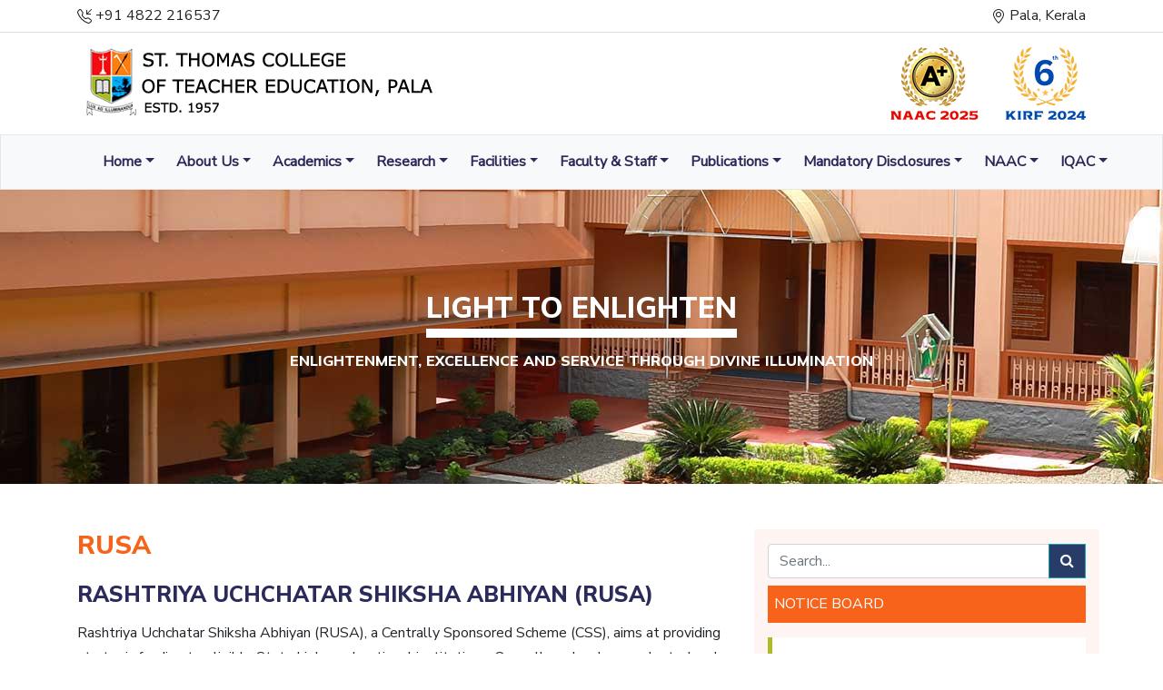

--- FILE ---
content_type: text/html; charset=UTF-8
request_url: https://stcte.ac.in/rusa/
body_size: 10106
content:
<!doctype html>
<html lang="en">
  <head>
    <!-- Required meta tags -->
    <meta charset="utf-8">
    <meta name="viewport" content="width=device-width, initial-scale=1, shrink-to-fit=no">
    <title>ST. Thomas College of Teacher Education, Pala (STCTE Pala)</title>
    <meta name="description" content="St. Thomas College of Teacher Education, Pala was established in 1957 as one of the pioneer institutions in the field of teacher education. It is the first teacher education institution to be reaccredited with A+ grade by NAAC">
  <meta name="keywords" content="B.Ed, M.Ed, D.El.Ed., College, Pala, Kottayam, Teacher Education, Diploma In Education, Bachelor of Education, Master of Education">
<link rel="icon" href="https://stcte.ac.in/wp-content/themes/stcte2020/public/img/logo.jpg" type="image/jpg">
    <!-- Bootstrap CSS -->
	<link rel="stylesheet" href="https://stcte.ac.in/wp-content/themes/stcte2020/style.css" >
    <link rel="stylesheet" href="https://stcte.ac.in/wp-content/themes/stcte2020/public/lib/bs/css/bootstrap.min.css" >
	<link rel="stylesheet" href="https://stcte.ac.in/wp-content/themes/stcte2020/public/lib/font-awesome/css/font-awesome.min.css" >
	<link rel="stylesheet" href="https://stcte.ac.in/wp-content/themes/stcte2020/public/css/style.css?v=1" >
    
    <link rel='dns-prefetch' href='//s.w.org' />
		<script type="text/javascript">
			window._wpemojiSettings = {"baseUrl":"https:\/\/s.w.org\/images\/core\/emoji\/13.0.0\/72x72\/","ext":".png","svgUrl":"https:\/\/s.w.org\/images\/core\/emoji\/13.0.0\/svg\/","svgExt":".svg","source":{"concatemoji":"https:\/\/stcte.ac.in\/wp-includes\/js\/wp-emoji-release.min.js?ver=5.5.12"}};
			!function(e,a,t){var n,r,o,i=a.createElement("canvas"),p=i.getContext&&i.getContext("2d");function s(e,t){var a=String.fromCharCode;p.clearRect(0,0,i.width,i.height),p.fillText(a.apply(this,e),0,0);e=i.toDataURL();return p.clearRect(0,0,i.width,i.height),p.fillText(a.apply(this,t),0,0),e===i.toDataURL()}function c(e){var t=a.createElement("script");t.src=e,t.defer=t.type="text/javascript",a.getElementsByTagName("head")[0].appendChild(t)}for(o=Array("flag","emoji"),t.supports={everything:!0,everythingExceptFlag:!0},r=0;r<o.length;r++)t.supports[o[r]]=function(e){if(!p||!p.fillText)return!1;switch(p.textBaseline="top",p.font="600 32px Arial",e){case"flag":return s([127987,65039,8205,9895,65039],[127987,65039,8203,9895,65039])?!1:!s([55356,56826,55356,56819],[55356,56826,8203,55356,56819])&&!s([55356,57332,56128,56423,56128,56418,56128,56421,56128,56430,56128,56423,56128,56447],[55356,57332,8203,56128,56423,8203,56128,56418,8203,56128,56421,8203,56128,56430,8203,56128,56423,8203,56128,56447]);case"emoji":return!s([55357,56424,8205,55356,57212],[55357,56424,8203,55356,57212])}return!1}(o[r]),t.supports.everything=t.supports.everything&&t.supports[o[r]],"flag"!==o[r]&&(t.supports.everythingExceptFlag=t.supports.everythingExceptFlag&&t.supports[o[r]]);t.supports.everythingExceptFlag=t.supports.everythingExceptFlag&&!t.supports.flag,t.DOMReady=!1,t.readyCallback=function(){t.DOMReady=!0},t.supports.everything||(n=function(){t.readyCallback()},a.addEventListener?(a.addEventListener("DOMContentLoaded",n,!1),e.addEventListener("load",n,!1)):(e.attachEvent("onload",n),a.attachEvent("onreadystatechange",function(){"complete"===a.readyState&&t.readyCallback()})),(n=t.source||{}).concatemoji?c(n.concatemoji):n.wpemoji&&n.twemoji&&(c(n.twemoji),c(n.wpemoji)))}(window,document,window._wpemojiSettings);
		</script>
		<style type="text/css">
img.wp-smiley,
img.emoji {
	display: inline !important;
	border: none !important;
	box-shadow: none !important;
	height: 1em !important;
	width: 1em !important;
	margin: 0 .07em !important;
	vertical-align: -0.1em !important;
	background: none !important;
	padding: 0 !important;
}
</style>
	<link rel='stylesheet' id='wp-block-library-css'  href='https://stcte.ac.in/wp-includes/css/dist/block-library/style.min.css?ver=5.5.12' type='text/css' media='all' />
<link rel='stylesheet' id='slb_core-css'  href='https://stcte.ac.in/wp-content/plugins/simple-lightbox/client/css/app.css?ver=2.9.4' type='text/css' media='all' />
<link rel="https://api.w.org/" href="https://stcte.ac.in/wp-json/" /><link rel="alternate" type="application/json" href="https://stcte.ac.in/wp-json/wp/v2/pages/67" /><link rel="EditURI" type="application/rsd+xml" title="RSD" href="https://stcte.ac.in/xmlrpc.php?rsd" />
<link rel="wlwmanifest" type="application/wlwmanifest+xml" href="https://stcte.ac.in/wp-includes/wlwmanifest.xml" /> 
<meta name="generator" content="WordPress 5.5.12" />
<link rel="canonical" href="https://stcte.ac.in/rusa/" />
<link rel='shortlink' href='https://stcte.ac.in/?p=67' />
<link rel="alternate" type="application/json+oembed" href="https://stcte.ac.in/wp-json/oembed/1.0/embed?url=https%3A%2F%2Fstcte.ac.in%2Frusa%2F" />
<link rel="alternate" type="text/xml+oembed" href="https://stcte.ac.in/wp-json/oembed/1.0/embed?url=https%3A%2F%2Fstcte.ac.in%2Frusa%2F&#038;format=xml" />
  </head>
  <body>
    
	
	<div class="container-fluid header-top" style="background-color:#fff;border-bottom:solid 1px #dadce0;">
	<div class="container">
	<div class="row">
	<div class="col-md-6 py-1 text-center text-md-left" >
	<svg width="1em" height="1em" viewBox="0 0 16 16" class="bi bi-telephone-inbound" fill="currentColor" xmlns="http://www.w3.org/2000/svg">
  <path fill-rule="evenodd" d="M15.854.146a.5.5 0 0 1 0 .708L11.707 5H14.5a.5.5 0 0 1 0 1h-4a.5.5 0 0 1-.5-.5v-4a.5.5 0 0 1 1 0v2.793L15.146.146a.5.5 0 0 1 .708 0zm-12.2 1.182a.678.678 0 0 0-1.015-.063L1.605 2.3c-.483.484-.661 1.169-.45 1.77a17.568 17.568 0 0 0 4.168 6.608 17.569 17.569 0 0 0 6.608 4.168c.601.211 1.286.033 1.77-.45l1.034-1.034a.678.678 0 0 0-.063-1.015l-2.307-1.794a.678.678 0 0 0-.58-.122l-2.19.547a1.745 1.745 0 0 1-1.657-.459L5.482 8.062a1.745 1.745 0 0 1-.46-1.657l.548-2.19a.678.678 0 0 0-.122-.58L3.654 1.328zM1.884.511a1.745 1.745 0 0 1 2.612.163L6.29 2.98c.329.423.445.974.315 1.494l-.547 2.19a.678.678 0 0 0 .178.643l2.457 2.457a.678.678 0 0 0 .644.178l2.189-.547a1.745 1.745 0 0 1 1.494.315l2.306 1.794c.829.645.905 1.87.163 2.611l-1.034 1.034c-.74.74-1.846 1.065-2.877.702a18.634 18.634 0 0 1-7.01-4.42 18.634 18.634 0 0 1-4.42-7.009c-.362-1.03-.037-2.137.703-2.877L1.885.511z"/>
</svg> +91 4822 216537
	</div>
	<div class="col-md-6 py-1 text-center text-md-right">
	<svg width="1em" height="1em" viewBox="0 0 16 16" class="bi bi-geo-alt" fill="currentColor" xmlns="http://www.w3.org/2000/svg">
  <path fill-rule="evenodd" d="M12.166 8.94C12.696 7.867 13 6.862 13 6A5 5 0 0 0 3 6c0 .862.305 1.867.834 2.94.524 1.062 1.234 2.12 1.96 3.07A31.481 31.481 0 0 0 8 14.58l.208-.22a31.493 31.493 0 0 0 1.998-2.35c.726-.95 1.436-2.008 1.96-3.07zM8 16s6-5.686 6-10A6 6 0 0 0 2 6c0 4.314 6 10 6 10z"/>
  <path fill-rule="evenodd" d="M8 8a2 2 0 1 0 0-4 2 2 0 0 0 0 4zm0 1a3 3 0 1 0 0-6 3 3 0 0 0 0 6z"/>
</svg> Pala, Kerala
	</div>
	</div>
	</div>
	</div>
	
	<div class="container-fluid  bg-white sticky-top">
	<div class="container py-3">
	<div class="row">
	<div class="col-9">
	<img class="img-fluid" src="https://stcte.ac.in/wp-content/themes/stcte2020/public/img/logo.png?v=4"/>
	</div>
	<div class="col-3 text-right">
	    <img class="img-fluid" src="https://stcte.ac.in/wp-content/themes/stcte2020/public/img/awards.png?v=1" title="NAAC & KIRF"/>
	
	</div>
	</div>
	</div>
	
	
	
			<nav class="navbar navbar-light bg-light navbar-expand-lg" id="myNavbar" style="background-color:#f8f8f8;border: 1px solid #e7e7e7;margin-left:-15px;margin-right:-15px">
 <div class="container">
 <button class="navbar-toggler" type="button" data-toggle="collapse" data-target="#mainNav" aria-controls="mainNav" aria-expanded="false" aria-label="Toggle navigation">
  <span class="navbar-toggler-icon"></span>
 </button>
 
 <a href="#" class="navbar-brand"></a>
 <div class="collapse navbar-collapse" id="mainNav">
  <ul class="navbar-nav ml-auto nav-fill">
   
   <li class="nav-item dropdown px-1">
    <a class="nav-link dropdown-toggle" href="#" id="servicesDropdown" role="button" data-toggle="dropdown" aria-haspopup="true" aria-expanded="false">Home</a>
    <div class="dropdown-menu dropdown-menu-right" aria-labelledby="servicesDropdown">
     
     <div class="d-md-flex align-items-start justify-content-start">
      <div>   
       <a class="dropdown-item" href="https://stcte.ac.in"><strong>Home</strong></a>
	   <div class="dropdown-divider"></div>
       <a class="dropdown-item" href="https://stcte.ac.in/principals-message/"><strong>Principal's  Message</strong></a>
	  
	   
      </div>
      
     </div>
    </div>
   </li>
   
   <li class="nav-item dropdown px-1">
    <a class="nav-link dropdown-toggle" href="#" id="servicesDropdown" role="button" data-toggle="dropdown" aria-haspopup="true" aria-expanded="false">About Us</a>
    <div class="dropdown-menu dropdown-menu-left" aria-labelledby="servicesDropdown">
     
     <div class="d-md-flex align-items-start justify-content-start">
      <div>   
       <a class="dropdown-item" href="https://stcte.ac.in/profile/"><strong>History &amp; Profile</strong></a>
	   <div class="dropdown-divider"></div>
       <a class="dropdown-item" href="https://stcte.ac.in/vision-mission/"><strong>Vision &amp; Mission</strong></a>
	   <div class="dropdown-divider"></div>
	   
	    <a class="dropdown-item" href="https://stcte.ac.in/code-of-ethics/"><strong>Code of Ethics</strong></a>
	   <div class="dropdown-divider"></div>
	   
	     <a class="dropdown-item" href="https://stcte.ac.in/policies/"><strong>Policies</strong></a>
	   <div class="dropdown-divider"></div>
	   
	   <a class="dropdown-item" href="https://stcte.ac.in/principals-reports/"><strong>Principal’s Reports</strong></a>
	   <div class="dropdown-divider"></div>
	   
	    <a class="dropdown-item" href="https://stcte.ac.in/college-at-a-glance/"><strong>College at a Glance</strong></a>
	   <div class="dropdown-divider"></div>
	   
	    </div>
      <div>
	   
	    <a class="dropdown-item" href="https://stcte.ac.in/administration/"><strong>Administration & Statutory Committees</strong></a>
	   <div class="dropdown-divider"></div>

	   <a class="dropdown-item" href="https://stcte.ac.in/organogram/"><strong>Organogram</strong></a>
	   
     <div class="dropdown-divider"></div>
          
          <a class="dropdown-item" href="https://stcte.ac.in/pta/"><strong>PTA</strong></a>
	   <div class="dropdown-divider"></div>
	   
	  
       <a class="dropdown-item" href="https://stcte.ac.in/alumni/"><strong>Alumni Association</strong></a>
       
       <div class="dropdown-divider"></div>
	   <a class="dropdown-item" href="https://stcte.ac.in/rti/"><strong>RTI</strong></a>
	   
	   <div class="dropdown-divider"></div>
       
	   <a class="dropdown-item" href="https://stcte.ac.in/infrastructure/"><strong>Infrastructure</strong></a>
	   
	   <div class="dropdown-divider"></div>
       
	   <a class="dropdown-item" href="https://stcte.ac.in/institutional-development-plan/"><strong>Institutional Development  Plan</strong></a>
	   
	   
	   <div class="dropdown-divider"></div>
	   
	    </div>
      <div>
	   
	    <a class="dropdown-item" href="javascript:void(null);"><strong>Activities &amp; Students Support Services</strong></a>
	    
	    <a class="dropdown-item" href="https://stcte.ac.in/college-union/">&nbsp;&nbsp;&nbsp;&nbsp;College Union</a>
	    
	     <a class="dropdown-item" href="https://stcte.ac.in/college-magazine/">&nbsp;&nbsp;&nbsp;&nbsp;College Magazine</a>
	     
	      <a class="dropdown-item" href="#">&nbsp;&nbsp;&nbsp;&nbsp;Student Publications</a>
	      
	       <a class="dropdown-item" href="https://stcte.ac.in/clubs-activities/">&nbsp;&nbsp;&nbsp;&nbsp;Clubs & Activities</a>
	       
	        <a class="dropdown-item" href="https://stcte.ac.in/services/">&nbsp;&nbsp;&nbsp;&nbsp;Services</a>
	        
	         <a class="dropdown-item" href="https://stcte.ac.in/yoga-health-sports/">&nbsp;&nbsp;&nbsp;&nbsp;Yoga, Health & Sports</a>
	         
	         <a class="dropdown-item" href="https://stcte.ac.in/yip/">&nbsp;&nbsp;&nbsp;&nbsp;YIP</a>
	         
	          <a class="dropdown-item" href="https://stcte.ac.in/career-guidance-placement/">&nbsp;&nbsp;&nbsp;&nbsp;Career Guidance &amp; Placement</a>
	          
	           <a class="dropdown-item" href="https://stcte.ac.in/ebsb/">&nbsp;&nbsp;&nbsp;&nbsp;EBSB</a>
	          
	             <a class="dropdown-item" href="https://stcte.ac.in/net-set-c-tet-k-tet-coaching/">&nbsp;&nbsp;&nbsp;&nbsp;NET, SET, C - TET & K-TET Coaching</a>
	         
	          <a class="dropdown-item" href="https://stcte.ac.in/nss/">&nbsp;&nbsp;&nbsp;&nbsp;NSS</a>
	          
	          
	   
	   <div class="dropdown-divider"></div>
	   
	   </div>
      <div>
	   
	    <a class="dropdown-item" href="https://stcte.ac.in/extension-outreach-activities/"><strong>Extension & Outreach Activities</strong></a>
	   
	   <div class="dropdown-divider"></div>
	   
	  
	   
	    <a class="dropdown-item" href="javascript:void(null);"><strong>Gallery</strong></a>
	    
	    <a class="dropdown-item" href="https://stcte.ac.in/photo-gallery/">&nbsp;&nbsp;&nbsp;&nbsp;Photo Gallery</a>
	   
       <a class="dropdown-item" href="https://stcte.ac.in/video-gallery/">&nbsp;&nbsp;&nbsp;&nbsp;Video Gallery</a>
       
        <div class="dropdown-divider"></div>
        
		<a class="dropdown-item" href="https://stcte.ac.in/contact-details/"><strong>Contact Us</strong></a>
		
		<div class="dropdown-divider"></div>
		
		 <a class="dropdown-item" href="https://stcte.ac.in/how-to-reach/"><strong>How to Reach</strong></a>
<div class="dropdown-divider"></div>
	 
	 <a class="dropdown-item" href="https://stcte.ac.in/useful-links/"><strong>Useful Links</strong></a>
	   
      </div>
     </div>
    </div>
   </li>
   
   
   <li class="nav-item dropdown px-1">
    <a class="nav-link dropdown-toggle" href="#" id="servicesDropdown" role="button" data-toggle="dropdown" aria-haspopup="true" aria-expanded="false">Academics</a>
    <div class="dropdown-menu dropdown-menu-right" aria-labelledby="servicesDropdown">
     
     <div class="d-md-flex align-items-start justify-content-start">
      <div>   
      
	   
       <a class="dropdown-item" href="javascript:void(null)"><strong>Programmes Offered</strong></a>
       
       <a class="dropdown-item" href="https://stcte.ac.in/b-ed-programme-government-aided/">&nbsp;&nbsp;&nbsp;&nbsp;B.Ed.</a>
       
       <a class="dropdown-item" href="https://stcte.ac.in/m-ed-programme/">&nbsp;&nbsp;&nbsp;&nbsp;M.Ed.</a>
       
       <a class="dropdown-item" href="https://stcte.ac.in/d-el-ed-programme/">&nbsp;&nbsp;&nbsp;&nbsp;D.El.Ed.</a>
       
        <a class="dropdown-item" href="https://stcte.ac.in/ph-d/">&nbsp;&nbsp;&nbsp;&nbsp;Ph.D</a>
       
       <div class="dropdown-divider"></div>
	   <a class="dropdown-item" href="https://stcte.ac.in/plos-clos/"><strong>PLOs & CLOs</strong></a>
       
       <div class="dropdown-divider"></div>
        <a class="dropdown-item" href="https://stcte.ac.in/admission/"><strong>Admission</strong></a>
        
        <div class="dropdown-divider"></div>
        <a class="dropdown-item" href="https://stcte.ac.in/prospectus/"><strong>Prospectus</strong></a>
       
        <div class="dropdown-divider"></div>
	   <a class="dropdown-item" href="https://stcte.ac.in/results/"><strong>Results</strong></a>
	   
	   <div class="dropdown-divider"></div>
	   <a class="dropdown-item" href="https://stcte.ac.in/roll-of-honour/"><strong>Roll of Honour</strong></a>
	   
	   <div class="dropdown-divider"></div>
	   
	   </div>
       <div>
	   
	   <a class="dropdown-item" href="https://stcte.ac.in/scholarships/"><strong>Scholarships</strong></a>
	   
	   <div class="dropdown-divider"></div>
       <a class="dropdown-item" href="https://stcte.ac.in/collaborations/"><strong>Collaborations &amp; MoUs</strong></a>
	   
	   <div class="dropdown-divider"></div>
	   <a class="dropdown-item" href="https://stcte.ac.in/enrichment-courses/"><strong>Value Added Courses</strong></a>
	   
	   <div class="dropdown-divider"></div>
	   <a class="dropdown-item" href="https://stcte.ac.in/bridge-course/"><strong>Bridge Course</strong></a>
	   
	   <div class="dropdown-divider"></div>
	   <a class="dropdown-item" href="https://stcte.ac.in/mooc/"><strong>MOOC</strong></a>
	   
	    <div class="dropdown-divider"></div>
	   <a class="dropdown-item" href="https://stcte.ac.in/diverse-school-system/"><strong>Diverse School System</strong></a>
	   
	   <div class="dropdown-divider"></div>
	   <a class="dropdown-item" href="http://13.202.66.72/" target="_blank"><strong>LMS</strong></a>
	   
      </div>
      
     </div>
    </div>
   </li>
   
   
   
   <li class="nav-item dropdown px-1">
    <a class="nav-link dropdown-toggle" href="#" id="servicesDropdown" role="button" data-toggle="dropdown" aria-haspopup="true" aria-expanded="false">Research</a>
    <div class="dropdown-menu dropdown-menu-right" aria-labelledby="servicesDropdown">
     
     <div class="d-md-flex align-items-start justify-content-start">
      <div>   
      
      <a class="dropdown-item" href="https://stcte.ac.in/research-centre/"><strong>Research Centre</strong></a>
	   <div class="dropdown-divider"></div>
	   
	   <a class="dropdown-item" href="https://stcte.ac.in/research-committee/"><strong>Research Committee</strong></a>
	   <div class="dropdown-divider"></div>
      
       <a class="dropdown-item" href="https://stcte.ac.in/projects-undertaken/"><strong>Research Projects</strong></a>
	   <div class="dropdown-divider"></div>
	   
	   <a class="dropdown-item" href="https://stcte.ac.in/conferences-seminars-workshops-organised-by-the-college/"><strong>Conferences, Seminars, Workshops organised by the college</strong></a>
	   <div class="dropdown-divider"></div>
	   
	   <a class="dropdown-item" href="https://stcte.ac.in/ph-d-research-guidelines/"><strong>Ph.D. Research Guidelines</strong></a>
	   <div class="dropdown-divider"></div>
	   
	   <a class="dropdown-item" href="https://stcte.ac.in/research-guides/"><strong>Research Guides</strong></a>
	   <div class="dropdown-divider"></div>
	   
	    <a class="dropdown-item" href="https://stcte.ac.in/our-ph-d-s/"><strong>Our Ph.D.s</strong></a>
	   <div class="dropdown-divider"></div>
	   
       <a class="dropdown-item" href="https://stcte.ac.in/students-projects/"><strong>Students Projects</strong></a>
       
       <div class="dropdown-divider"></div>
	   
       <a class="dropdown-item" href="https://stcte.ac.in/research-ethics/"><strong>Research Ethics</strong></a>
	   
      </div>
      
     </div>
    </div>
   </li>
   
   
   <li class="nav-item dropdown px-1">
    <a class="nav-link dropdown-toggle" href="#" id="servicesDropdown" role="button" data-toggle="dropdown" aria-haspopup="true" aria-expanded="false">Facilities</a>
    <div class="dropdown-menu dropdown-menu-left" aria-labelledby="servicesDropdown">
     
     <div class="d-md-flex align-items-start justify-content-start">
         
      <div>   
      
       <a class="dropdown-item" href="https://stcte.ac.in/physical-infrastructure/"><strong>Physical Infrastructure</strong></a>
       <div class="dropdown-divider"></div>
       
       <a class="dropdown-item" href="https://sites.google.com/stcte.ac.in/stctelibrarypala" target="_blank"><strong>College Library</strong></a>
	   <div class="dropdown-divider"></div>
	   
	   <a class="dropdown-item" href="https://stcte.ac.in/laboratories/"><strong>Laboratories</strong></a>
	   
	   <div class="dropdown-divider"></div>
	   
	   <a class="dropdown-item" href="https://stcte.ac.in/ict-facilities/"><strong>ICT Facilities</strong></a>
	   
	   <div class="dropdown-divider"></div>
	   
	   <a class="dropdown-item" href="https://stcte.ac.in/the-internal-quality-assurance-cell-iqac-office/"><strong>IQAC Office</strong></a>
	   
	   <div class="dropdown-divider"></div>
	   
	    <a class="dropdown-item" href="https://stcte.ac.in/classrooms/"><strong>Classrooms</strong></a>
	   
	    <div class="dropdown-divider"></div>
	   
	   <a class="dropdown-item" href="https://stcte.ac.in/seminar-hall/"><strong>Seminar Hall</strong></a>
	   
	    <div class="dropdown-divider"></div>
	    
	   
	   
	   <a class="dropdown-item" href="https://stcte.ac.in/auditorium-2/"><strong>Auditorium</strong></a>
	   
	    <div class="dropdown-divider"></div>
	    
	    <a class="dropdown-item" href="https://stcte.ac.in/research-centre-2/"><strong>Research Centre</strong></a>
	   
	    
	     </div>
	    <div>
	    
	     <a class="dropdown-item" href="https://stcte.ac.in/managers-room/"><strong>Manager's Room</strong></a>
	   
	    <div class="dropdown-divider"></div>
	    
	    <a class="dropdown-item" href="https://stcte.ac.in/principals-room/"><strong>Principal's Room</strong></a>
	   
	    <div class="dropdown-divider"></div>
	    
	    
	    
	     <a class="dropdown-item" href="https://stcte.ac.in/administrative-office/"><strong>Administrative Office</strong></a>
	    <div class="dropdown-divider"></div>
	    
	     <a class="dropdown-item" href="https://stcte.ac.in/staffrooms/"><strong>Staffrooms</strong></a>
	    <div class="dropdown-divider"></div>
	   
	   <a class="dropdown-item" href="https://stcte.ac.in/hostels/"><strong>Hostels</strong></a>
	   
	    <div class="dropdown-divider"></div>
	    
	  
	    
	    <a class="dropdown-item" href="https://stcte.ac.in/health-fitness/"><strong>Health and Fitness Facilities</strong></a>
	     <div class="dropdown-divider"></div>
	   
	   <a class="dropdown-item" href="https://stcte.ac.in/canteen/"><strong>Canteen</strong></a>
	    <div class="dropdown-divider"></div>
	    
	     <a class="dropdown-item" href="https://stcte.ac.in/prayer-room/"><strong>Prayer Room</strong></a>
	    <div class="dropdown-divider"></div>
	    
	      </div>
	    <div>
	    
	      <a class="dropdown-item" href="https://stcte.ac.in/guidance-and-counselling/"><strong>Guidance and Counselling</strong></a>
	    <div class="dropdown-divider"></div>
	    
	     <a class="dropdown-item" href="https://stcte.ac.in/womens-counselling-centre/"><strong>Women’s Counselling Centre</strong></a>
	    <div class="dropdown-divider"></div>
	    
	     <a class="dropdown-item" href="https://stcte.ac.in/first-aid-room/"><strong>First Aid Room</strong></a>
	    <div class="dropdown-divider"></div>
	    
	    <a class="dropdown-item" href="https://stcte.ac.in/water-management-facilities/"><strong>Water Management Facilities</strong></a>
	    <div class="dropdown-divider"></div>
	    
	    <a class="dropdown-item" href="https://stcte.ac.in/parking-facilities/"><strong>Parking Facilities</strong></a>
	    <div class="dropdown-divider"></div>
	    
	   
	    
	     <a class="dropdown-item" href="https://stcte.ac.in/sports-facilities/"><strong>Sports Facilities</strong></a>
	    <div class="dropdown-divider"></div>
	    
	     <a class="dropdown-item" href="https://stcte.ac.in/divyangjan-facilities/"><strong>Divyangjan Facilities</strong></a>
	    <div class="dropdown-divider"></div>
	    
	      <a class="dropdown-item" href="https://stcte.ac.in/cuisine/"><strong>Cuisine</strong></a>
	    <div class="dropdown-divider"></div>
	    
	    
	     <a class="dropdown-item" href="https://stcte.ac.in/rest-room-for-ladies-and-gents/"><strong>Rest Room for Ladies and Gents</strong></a>
	    <div class="dropdown-divider"></div>
	    
	     <a class="dropdown-item" href="https://stcte.ac.in/guest-room/"><strong>Guest Room</strong></a>
	    <div class="dropdown-divider"></div>
	   
	   
      
      </div>
      
     </div>
    </div>
   </li>
   
   
   
   <li class="nav-item dropdown px-1">
    <a class="nav-link dropdown-toggle" href="#" id="servicesDropdown" role="button" data-toggle="dropdown" aria-haspopup="true" aria-expanded="false">Faculty &amp; Staff</a>
    <div class="dropdown-menu dropdown-menu-right" aria-labelledby="servicesDropdown">
     
     <div class="d-md-flex align-items-start justify-content-start">
      <div>   
       <a class="dropdown-item" href="javascript:void(null);"><strong>Teaching Faculty</strong></a>
       
        <a class="dropdown-item" href="https://stcte.ac.in/category/faculty-b-ed/">&nbsp;&nbsp;&nbsp;&nbsp;B.Ed.</a>
        
         <a class="dropdown-item" href="https://stcte.ac.in/category/faculty-m-ed/">&nbsp;&nbsp;&nbsp;&nbsp;M.Ed.</a>
         
          <a class="dropdown-item" href="https://stcte.ac.in/category/d-ei-ed/">&nbsp;&nbsp;&nbsp;&nbsp;D.EI.Ed.</a>
       
	   <div class="dropdown-divider"></div>
       <a class="dropdown-item" href="https://stcte.ac.in/category/staff-library/"><strong>Library Staff</strong></a>
       <div class="dropdown-divider"></div>
       <a class="dropdown-item" href="https://stcte.ac.in/category/staff-administration/"><strong>Administrative Staff</strong></a>
      </div>
      
     </div>
    </div>
   </li>
   
   
   
   <li class="nav-item dropdown px-1">
    <a class="nav-link dropdown-toggle" href="#" id="servicesDropdown" role="button" data-toggle="dropdown" aria-haspopup="true" aria-expanded="false">Publications</a>
    <div class="dropdown-menu dropdown-menu-right" aria-labelledby="servicesDropdown">
     
     <div class="d-md-flex align-items-start justify-content-start">
      <div>   
       <a class="dropdown-item" href="https://stcte.ac.in/journals/"><strong>Journal - Educational Extracts</strong></a>
	   <div class="dropdown-divider"></div>
       <a class="dropdown-item" href="https://stcte.ac.in/books/"><strong>Books</strong></a>
	   <div class="dropdown-divider"></div>
	   
	    <a class="dropdown-item" href="https://stcte.ac.in/seminar-proceedings/"><strong>Seminar / Proceedings</strong></a>
	   <div class="dropdown-divider"></div>
	   
	      <a class="dropdown-item" href="https://stcte.ac.in/faculty-publications/"><strong>Faculty Publications</strong></a>
	   <div class="dropdown-divider"></div>
	   
	   <a class="dropdown-item" href="https://stcte.ac.in/student-publications/"><strong>Student Publications</strong></a>
	   <div class="dropdown-divider"></div>
	   
	    <a class="dropdown-item" href="https://sites.google.com/stcte.ac.in/stctelibrarypala/e-resources/college-magazine" target="_blank"><strong>College Magazine</strong></a>
	   <div class="dropdown-divider"></div>
	   
      </div>
      
     </div>
    </div>
   </li>
   
   
   
   <li class="nav-item dropdown px-1">
    <a class="nav-link dropdown-toggle" href="#" id="servicesDropdown" role="button" data-toggle="dropdown" aria-haspopup="true" aria-expanded="false">Mandatory Disclosures</a>
    <div class="dropdown-menu dropdown-menu-right" aria-labelledby="servicesDropdown">
     
     <div class="d-md-flex align-items-start justify-content-start">
      <div>   
      
      <a class="dropdown-item" href="https://stcte.ac.in/rusa/"><strong>RUSA</strong></a>
    <div class="dropdown-divider"></div>
      
       <a class="dropdown-item" href="https://stcte.ac.in/ncte/"><strong>NCTE</strong></a>
	   <div class="dropdown-divider"></div>
	   
	   <a class="dropdown-item" href="https://stcte.ac.in/spark/"><strong>SPARK</strong></a>
	   <div class="dropdown-divider"></div>
	   
	    <a class="dropdown-item" href="https://stcte.ac.in/e-office-ddfs/"><strong>E-Office / DDFS</strong></a>
	    <div class="dropdown-divider"></div>
	    

	   
	   	  <a class="dropdown-item" href="https://stcte.ac.in/handbook-calendar/"><strong>Handbook &amp; Calendar</strong></a>
        <div class="dropdown-divider"></div>
        
        <a class="dropdown-item" href="https://stcte.ac.in/attendance/"><strong>Attendance</strong></a>
	   <div class="dropdown-divider"></div>
	   
	  
	  
 <a class="dropdown-item" href="https://stcte.ac.in/workload/"><strong>Workload</strong></a>
	   <div class="dropdown-divider"></div>
	   
	    </div>
      <div>
	   
       <a class="dropdown-item" href="https://stcte.ac.in/students-satisfaction-survey/"><strong>Students Satisfaction Survey</strong></a>
        <div class="dropdown-divider"></div>
        
        <a class="dropdown-item" href="https://stcte.ac.in/green-protocol/"><strong>Green Protocol</strong></a>
	   <div class="dropdown-divider"></div>
	   
	    <a class="dropdown-item" href="https://stcte.ac.in/internal-complaint-committee/"><strong>Internal Complaint Committee</strong></a>
	    
	    <div class="dropdown-divider"></div>
	    
	     <a class="dropdown-item" href="https://stcte.ac.in/committee-for-implementation-of-initiatives-against-drug-abuse/"><strong>Committee for Implementation of <br> Initiatives Against Drug Abuse</strong></a>
	   <div class="dropdown-divider"></div>
	   
	   <a class="dropdown-item" href="https://stcte.ac.in/caste-based-discrimination/"><strong>Committee against Caste Based Discrimination</strong></a>
	    <div class="dropdown-divider"></div>
	    
	    <a class="dropdown-item" href="https://stcte.ac.in/grievance-redressal-mechanism/"><strong>Grievance Redressal Mechanism</strong></a>
	    <div class="dropdown-divider"></div>
	  
      </div>
      
	  <div>
	  
	   
      
	  
	    
	    <a class="dropdown-item" href="javascript:void(null);"><strong>Committees</strong></a>
	    
	  
	   <a class="dropdown-item" href="https://stcte.ac.in/in-house-curriculum-planning-committee/">&nbsp;&nbsp;&nbsp;&nbsp;In-house Curriculum Planning Committee</a>
	   
	   <a class="dropdown-item" href="https://stcte.ac.in/examination-committee/">&nbsp;&nbsp;&nbsp;&nbsp;Examination Committee</a>
	   
	   <a class="dropdown-item" href="https://stcte.ac.in/time-table-committee/">&nbsp;&nbsp;&nbsp;&nbsp;Time Table Committee</a>
	   
	     <a class="dropdown-item" href="https://stcte.ac.in/admission-committee/">&nbsp;&nbsp;&nbsp;&nbsp;Admission Committee</a>
	   
	    <a class="dropdown-item" href="https://stcte.ac.in/anti-ragging-committee/">&nbsp;&nbsp;&nbsp;&nbsp;Anti-Ragging Committee</a>
	    
	    <a class="dropdown-item" href="https://stcte.ac.in/anti-sexual-harassment-cell/">&nbsp;&nbsp;&nbsp;&nbsp;Anti-Sexual Harassment Cell</a>
	    
	    <a class="dropdown-item" href="https://stcte.ac.in/discipline-committee/">&nbsp;&nbsp;&nbsp;&nbsp;Discipline Committee</a>
	    
	    <a class="dropdown-item" href="https://stcte.ac.in/obc-cell/">&nbsp;&nbsp;&nbsp;&nbsp;OBC Cell</a>
	    
	    <a class="dropdown-item" href="https://stcte.ac.in/sc-st-cell/">&nbsp;&nbsp;&nbsp;&nbsp;SC / ST Cell</a>
	    
	    <a class="dropdown-item" href="https://stcte.ac.in/minority-cell/">&nbsp;&nbsp;&nbsp;&nbsp;Minority Cell</a>
	   
      </div>
	  
     </div>
    </div>
   </li>
   
   
    <li class="nav-item dropdown px-1">
    <a class="nav-link dropdown-toggle" href="#" id="servicesDropdown" role="button" data-toggle="dropdown" aria-haspopup="true" aria-expanded="false">NAAC</a>
    <div class="dropdown-menu dropdown-menu-right" aria-labelledby="servicesDropdown">
     
     <div class="d-md-flex align-items-start justify-content-start">
      <div> 
      
       <a class="dropdown-item" href="https://stcte.ac.in/ssr/"><strong>SSR</strong></a>
       <div class="dropdown-divider"></div>
      
       <a class="dropdown-item" href="https://stcte.ac.in/dvv-clarifications/"><strong>DVV Clarifications</strong></a>
       <div class="dropdown-divider"></div>
      
        <a class="dropdown-item" href="https://stcte.ac.in/naac-certificates/"><strong>NAAC Certificates</strong></a>
         <div class="dropdown-divider"></div>
       
       </div>
	  
     </div>
    </div>
   </li>
   
   
   <li class="nav-item dropdown px-1">
    <a class="nav-link dropdown-toggle" href="#" id="servicesDropdown" role="button" data-toggle="dropdown" aria-haspopup="true" aria-expanded="false">IQAC</a>
    <div class="dropdown-menu dropdown-menu-right" aria-labelledby="servicesDropdown">
     
     <div class="d-md-flex align-items-start justify-content-start">
      <div>   
      
          <a class="dropdown-item" href="https://stcte.ac.in/aishe/"><strong>AISHE</strong></a>
         <div class="dropdown-divider"></div>
          <a class="dropdown-item" href="https://stcte.ac.in/akhes/"><strong>AKHES</strong></a>
         <div class="dropdown-divider"></div>
         
         <a class="dropdown-item" href="https://stcte.ac.in/kirf/"><strong>KIRF</strong></a>
         <div class="dropdown-divider"></div>
         
       <a class="dropdown-item" href="https://stcte.ac.in/iqac-profile/"><strong>IQAC Profile</strong></a>
	   <div class="dropdown-divider"></div>
	    <a class="dropdown-item" href="https://stcte.ac.in/iqac-policies/"><strong>IQAC Policies</strong></a>
	    <div class="dropdown-divider"></div>
	    
	     <a class="dropdown-item" href="https://stcte.ac.in/iqac-composition/"><strong>IQAC Composition</strong></a>
       <div class="dropdown-divider"></div>
       
        <a class="dropdown-item" href="https://stcte.ac.in/iqac-initiatives/"><strong>IQAC Initiatives</strong></a>
        
	    
	     
      
        
      
        
      
         
      </div>
      
      <div>   
      
     
       <a class="dropdown-item" href="https://stcte.ac.in/iqac-minutes-atr/"><strong>IQAC Minutes and ATR</strong></a>
         <div class="dropdown-divider"></div>
      
       <a class="dropdown-item" href="https://stcte.ac.in/strategic-plan-of-action-outcomes/"><strong>IQAC Strategic Plan of Action & Outcomes</strong></a>
	   <div class="dropdown-divider"></div>
      
       <a class="dropdown-item" href="https://stcte.ac.in/iqac/"><strong>AQAR</strong></a>
 <div class="dropdown-divider"></div>
      
      
       <a class="dropdown-item" href="https://stcte.ac.in/best-practices/"><strong>Best Practices</strong></a>
         <div class="dropdown-divider"></div>
       <a class="dropdown-item" href="https://stcte.ac.in/institutional-distinctiveness/"><strong>Institutional Distinctiveness</strong></a>
         <div class="dropdown-divider"></div>
          <a class="dropdown-item" href="https://stcte.ac.in/inclusive-environment/"><strong>Inclusive Environment</strong></a>
       <div class="dropdown-divider"></div>
       <a class="dropdown-item" href="https://stcte.ac.in/feedback-analysis/"><strong>Feedback</strong></a>
       <div class="dropdown-divider"></div>
       <a class="dropdown-item" href="https://stcte.ac.in/academic-calendar/"><strong>Academic Calendar</strong></a>
      </div>
      
     </div>
    </div>
   </li>
   
   
   
   
  </ul>
 </div>
 </div>
</nav>	
	
	
	
	</div>
	<div class="container-fluid banner-inner">
	
	<div class="row">
	<div class="col-md-12 text-center">
	
	<h1 class="highlight">LIGHT TO ENLIGHTEN</h1>
	<h6 class=" text-white font-weight-bold">ENLIGHTENMENT, EXCELLENCE AND SERVICE THROUGH DIVINE ILLUMINATION</h6>
	
	</div>
	</div>
	
	</div>
	
	
	<div class="container-fluid section">
	<div class="container">
	<div class="row">
	<div class="col-md-8">
	<div class="row">
	<div class="col-md-12 pb-3" >
	<h3 class="section-title text-orange">RUSA</h3>
	</div>
	</div>
	<div class="row">
	<div class="col-md-12 pb-3" >
	
<h4>RASHTRIYA UCHCHATAR SHIKSHA ABHIYAN (RUSA)</h4>



<p>Rashtriya Uchchatar Shiksha Abhiyan (RUSA), a Centrally Sponsored Scheme (CSS), aims at providing strategic funding to eligible State higher educational institutions. Our college has been selected under RUSA II Project, and the Government has sanctioned a total of Rs. 2 Crores under the RUSA scheme. Rs. 1 crore is allotted for the construction of a new building, Rs. 53 Lakhs for the renovation of the existing infrastructure, and Rs. 47 Lakhs for the purchase of equipment and materials. Dr. T.C. Thankachan is the institutional coordinator of the RUSA Project. The RUSA-funded renovation work was completed in 2021. The RUSA funded project was inaugurated by the Minister of Higher Education and Social Justice, Dr. R.Bindu on 21 Feb 2024. In order to monitor the scheme the college has instituted a committee consisting of the following members.</p>



<h4>Board of Governors (BoG)</h4>



<ul><li>Dr. Sr. Beenamma Mathew (Principal)</li><li>Dr. T.C. Thankachan (Vice Principal &amp; RUSA Institutional Coordiator)</li><li>Dr. Lavina Dominic (IQAC Coordiator &amp; College Staff Council Secretary)</li><li>Prof. Jose P. Mattam (Academician)</li><li>Mrs. Biji Jojo (Representative from society, Municipal Counselor)</li><li>V.C. Prince (Representative from society, Municipal Counselor)</li><li>Engr. Tom J. Nedumthakady (Technical Advisor)</li><li>Engr. Shaji Mathew (Exe. Engg. KSEB)</li><li>Shri. Jose Mamparampil (Industrialist Entrepreneur)</li><li>Sr. Mini Thomas (Head Accountant)</li></ul>



<h4>Project Monitoring Committee (PMC)</h4>



<ul><li>Dr. Sr. Beenamma Mathew (Principal)</li><li>Dr. T.C. Thankachan (Vice Principal &amp; RUSA Institutional Coordiator)</li><li>Dr. Lavina Dominic (IQAC Coordiator &amp; College Staff Council Secretary)</li><li>Prof. Jose P. Mattam</li><li>Engr. Tom J. Nedumthacady (Technical Advisor)</li><li>Dr. Sunil Thomas (Construction Committee Convener)</li><li>Dr. Pratheesh Abraham (Convenor, Purchase Committee)</li><li>Dr. Alex George (Convenor, Renovation Committee)</li><li>Sri. Kuriakose V J</li><li>Dr. Gilu G. Ettanyil (College Librarian)</li><li>Sr. Mini Thomas (Head Accountant)</li><li>Sri. Dennis Mathew (Administrative Staff)</li><li>Sri. Nibin Babu (Student Representative)</li></ul>



<ul><li><strong><a href="https://stcte.ac.in/wp-content/uploads/2024/05/rusa-photos.pdf" target="_blank" rel="noreferrer noopener">RUSA Photos</a></strong></li></ul>
	</div>
	</div>
	</div>
	
	<div class="col-md-4 py-3" style="background-color:#FEF4F2;">
	<form action="/" class="pb-2" method="get">
	<div class="input-group">
  <input type="text" name="s" value="" class="form-control" placeholder="Search..." aria-label="Search" aria-describedby="button-addon4">
  <div class="input-group-append" id="button-addon4">
    <button class="btn btn-info rounded-0 bg-blue" type="submit"><i class="fa fa-search" aria-hidden="true"></i></button>
  </div>
</div>
	</form>
	<p style="background-color:#f7631b;color:#fff; padding:7px;">NOTICE BOARD</p>
	<ul class="list-group list-group-flush">
	    
	    
<li class="list-group-item" style="margin-bottom:5px;border-left:solid 5px #ADBB2A"><a class="text-success font-weight-bold" href="https://stcte.ac.in/quotation-invited/">Quotation Invited</a></li>
<li class="list-group-item" style="margin-bottom:5px;border-left:solid 5px #ADBB2A"><a class="text-success font-weight-bold" href="https://stcte.ac.in/handbook-calendar-2025-2026/">Handbook &#038; Calendar 2025 &#8211; 2026</a></li>
<li class="list-group-item" style="margin-bottom:5px;border-left:solid 5px #ADBB2A"><a class="text-success font-weight-bold" href="https://stcte.ac.in/upcoming-national-seminar-synergising-health-wellness-and-technology-a-holistic-vision-for-21st-century-multidisciplinary-education-25-and-26-september-2025/">Upcoming National Seminar &#8211; Synergising Health Wellness and Technology: A Holistic Vision for 21st Century Multidisciplinary Education &#8211; 25 and 26 September 2025</a></li>
<li class="list-group-item" style="margin-bottom:5px;border-left:solid 5px #ADBB2A"><a class="text-success font-weight-bold" href="https://stcte.ac.in/vacancy-for-the-post-of-principal/">Vacancy for the Post of Principal</a></li>

<li class="list-group-item" style="margin-bottom:5px;border-left:solid 5px #dc3545"><a href="https://stcte.ac.in/wp-content/uploads/prospectus/prospectus-2024-25.pdf" target="_blank" class="text-danger font-weight-bold">Prospectus 2024 - 2025</a></li>
  <li class="list-group-item" style="margin-bottom:5px;border-left:solid 5px #dc3545"><a class="text-danger font-weight-bold" href="https://sites.google.com/stcte.ac.in/stctelibrarypala/e-resources/college-magazine" target="_blank">College Magazine</a></li>
</ul>	</div>
</div>
	
	</div>
	</div>
<!-- ----------------------------------------------------- -->
<!-- ----------------------------------------------------- -->	
<div class="container-fluid section bg-blue-light">
	<div class="container">
		<div class="row">
		
		<div class="col-md-12 pb-1 text-center">
		<h4 class="section-title text-blue">FOLLOW US ON SOCIAL MEDIA</h4>
		</div>
		
		<div class="col-md-12 text-center">
		<ul class="nav justify-content-center m-0">
		<li class="nav-item">
		<a class="nav-link text-purple" href="https://www.facebook.com/StThomas-College-of-Teacher-Education-Pala-105021621565822" target="_blank"><i class="fa fa-facebook-square fa-3x" aria-hidden="true"></i></a>
		</li>
		<li class="nav-item">
		<a class="nav-link text-purple" href="https://instagram.com/stcte_pala" target="_blank"><i class="fa fa-instagram fa-3x" aria-hidden="true"></i></a>
		</li>
		<li class="nav-item">
		<a class="nav-link text-purple" href="https://www.youtube.com/channel/UCnrOYXDwLiWrUC43mFkg7Pg" target="_blank"><i class="fa fa-youtube-square fa-3x" aria-hidden="true"></i></a>
		</li>
		
		<li class="nav-item">
		<a class="nav-link text-purple" href="https://twitter.com/STCTEPala" target="_blank"><i class="fa fa-twitter-square fa-3x" aria-hidden="true"></i></a>
		</li>
		
		</ul>
		</div>
		
	</div>
	</div>
</div>
<!-- ----------------------------------------------------- -->	
	<div class="container-fluid section bg-blue">
	<div class="container">
	<div class="row">
	<div class="col-lg-3 py-1">
	<h4 class="text-white mb-0">ST. Thomas College</h4>
	<h5 class="text-white mb-0">of Teacher Education</h5>
	<span class="text-white">Pala, Kerala.</span>
	</div>
	<div class="col-lg-3 py-1">
	<span class="text-white d-block"><i class="fa fa-volume-control-phone aria-hidden="true"></i> +91 4822 216537</span>
<span class="text-white d-block"><i class="fa fa-fax aria-hidden="true"></i> +91 4822 216537 (Fax)</span>
<span class="text-white d-block"><i class="fa fa-envelope-o aria-hidden="true"></i> <a href="/cdn-cgi/l/email-protection" class="__cf_email__" data-cfemail="98ebecfbfde8f9f4f9d8fff5f9f1f4b6fbf7f5">[email&#160;protected]</a></span>
	</div>
	<div class="col-lg-6 py-1 text-left">
	
	<ul class="nav justify-content-left list-white">
	  <li class="nav-item">
		<a class="nav-link" href="https://stcte.ac.in/terms-conditions/">Terms &amp; Conditions</a>
	  </li>
	  <li class="nav-item">
		<a class="nav-link" href="https://stcte.ac.in/privacy-policy/">Privacy Policy</a>
	  </li>
	  <li class="nav-item">
		<a class="nav-link" href="https://stcte.ac.in/disclaimer/">Disclaimer</a>
	  </li>
	  
	</ul>
	
	 <p class="text-white">Copyright &copy; 2020 STCTE. All rights reserved.</p>
	 
	 
	</div>
	
	
	
	</div>
	</div>
	</div>

    <!-- Optional JavaScript -->
    <!-- jQuery first, then Popper.js, then Bootstrap JS -->
    <script data-cfasync="false" src="/cdn-cgi/scripts/5c5dd728/cloudflare-static/email-decode.min.js"></script><script src="https://stcte.ac.in/wp-content/themes/stcte2020/public/lib/jquery/jquery.min.js"></script>
    <script src="https://stcte.ac.in/wp-content/themes/stcte2020/public/lib/popper/popper.min.js"></script>
    <script src="https://stcte.ac.in/wp-content/themes/stcte2020/public/lib/bs/js/bootstrap.min.js"></script>
    <script type='text/javascript' src='https://stcte.ac.in/wp-includes/js/wp-embed.min.js?ver=5.5.12' id='wp-embed-js'></script>
<script type="text/javascript" id="slb_context">/* <![CDATA[ */if ( !!window.jQuery ) {(function($){$(document).ready(function(){if ( !!window.SLB ) { {$.extend(SLB, {"context":["public","user_guest"]});} }})})(jQuery);}/* ]]> */</script>
  <script defer src="https://static.cloudflareinsights.com/beacon.min.js/vcd15cbe7772f49c399c6a5babf22c1241717689176015" integrity="sha512-ZpsOmlRQV6y907TI0dKBHq9Md29nnaEIPlkf84rnaERnq6zvWvPUqr2ft8M1aS28oN72PdrCzSjY4U6VaAw1EQ==" data-cf-beacon='{"version":"2024.11.0","token":"2bd557c375c9416fb220a5a82b5245ec","r":1,"server_timing":{"name":{"cfCacheStatus":true,"cfEdge":true,"cfExtPri":true,"cfL4":true,"cfOrigin":true,"cfSpeedBrain":true},"location_startswith":null}}' crossorigin="anonymous"></script>
</body>
</html>

--- FILE ---
content_type: text/css
request_url: https://stcte.ac.in/wp-content/themes/stcte2020/style.css
body_size: 141
content:
/*
Theme Name: St.Thomas 2020
Author: M2N IT Solutions
Author URI: http://m2nitsolutions.com/
Description: Exclusive theme for St.Thomas College of Teacher Education, Pala
Version: 2020
*/
/*---------------------------------------------------------------
WordPress Core
-------------------------------------------------------------- */
.alignnone{margin:5px 5px 5px 0}
.aligncenter,div.aligncenter{display:block;margin:5px auto 5px auto}
.alignright{float:right;margin:5px 0 5px 5px}
.alignleft{float:left;margin:5px 5px 5px 0}
a img.alignright{float:right;margin:5px 0 5px 5px}
a img.alignnone{margin:5px 5px 5px 0}
a img.alignleft{float:left;margin:5px 5px 5px 0}
a img.aligncenter{display:block;margin-left:auto;margin-right:auto}
.wp-caption{background:#fff;border:1px solid #f0f0f0;max-width:96%;padding:5px 3px 10px;text-align:center}
.wp-caption.alignnone{margin:5px 5px 5px 0}
.wp-caption.alignleft{margin:5px 5px 5px 0}
.wp-caption.alignright{margin:5px 0 5px 5px}
.wp-caption img{border:0 none;height:auto;margin:0;max-width:98.5%;padding:0;width:auto}
.wp-caption p.wp-caption-text{font-size:16px;line-height:17px;margin:0;padding:0 4px 5px;margin-top:5px;}
/*-------------------------------------------------------------- */

--- FILE ---
content_type: text/css
request_url: https://stcte.ac.in/wp-content/themes/stcte2020/public/css/style.css?v=1
body_size: 657
content:
@import url('https://fonts.googleapis.com/css2?family=Nunito+Sans&display=swap');
@import url('https://fonts.googleapis.com/css2?family=Mulish:wght@800&display=swap');
html{font-size:16px;}
body{font-family: 'Nunito Sans', sans-serif;font-size: 1rem;line-height: 1.7;color:#212529;font-smoothing: antialiased;-webkit-font-smoothing: antialiased;-moz-osx-font-smoothing: grayscale;}

.bg-1{background-color:#0476D9;}
.bg-2{background-color:#21a7d0;}

.bg-blue{background-color:#273c66;}
.bg-green{background-color:#ADBB2A;}
.bg-orange-light{background-color:#FEF4F2;}
.bg-blue-light{background-color:#e7f4f6;}
.bg-clear{background-color:transparent;}

.text-blue{color:#2B2A5B;}
.text-orange{color:#f7631b;}
.text-purple{color:#2B2A5B;}

ul.list-white{}
ul.list-white li a{color:#529DDE;padding-left:0;padding-bottom:0px;padding-top:0px;}

.section{padding-top:50px;padding-bottom:50px;}
.section-title{margin:0;margin-bottom: .5rem!important;}

.py-30{padding-top: 30px!important;padding-bottom: 30px!important;}

.header-top{background-color:#fff;color:#212529;border-bottom:solid 1px #c2c2c2;}
.banner{
	background-image: url('../img/banner.jpg');
  background-repeat: no-repeat;
  background-position: center;
  background-attachment: fixed;
  background-position: cover;
	padding-top:150px;padding-bottom:150px;}
	
	.banner-inner{
	background-image: url('../img/banner-inner.jpg');
  background-repeat: no-repeat;
  background-position: center;
  background-attachment: fixed;
  background-position: cover;
	padding-top:110px;padding-bottom:110px;}

.h1, .h2, .h3, .h4, .h5, .h6, h1, h2, h3, h4, h5, h6 {
    margin-bottom: 1rem;
	font-weight:600;
    line-height: 1.2;
	color:#2B2A5B;
	font-family: 'Mulish', sans-serif;
}

h5,.h5{font-size: 1.25rem;}
h3, .h3{font-size: 1.75rem;}

.banner h1{color:#fff;font-weight: 700;font-size:4rem; border-bottom:solid 10px #fff;padding-bottom:5px;display:inline-block}
.banner-inner h1{color:#fff;font-weight: 700;font-size:2rem; border-bottom:solid 10px #fff;padding-bottom:5px;display:inline-block}

.navbar-nav .nav-item .nav-link{
font-size: 16px;
font-weight: 600;color:#2B2A5B}

.navbar-nav .nav-item .nav-link:hover{
color:#f57c00;
}

.dropdown-item:hover {background-color:#e7f4f6;}

.img-shadow{-webkit-box-shadow: -27px 30px 0 -1px #5ACABA;
    -moz-box-shadow: -27px 30px 0 -1px #5ACABA;
    box-shadow: -27px 30px 0 -1px #5ACABA;}
	
@media all and (min-width: 992px) {
	.navbar{ padding-top: 0; padding-bottom: 0; }
	.navbar .has-megamenu{position:static!important;}
	.navbar .megamenu{left:0; right:0; width:100%; padding:20px;  }
	.navbar .nav-link{ padding-top:1rem; padding-bottom:1rem;  }
}

.btn-orange {
    color: #fff;
    background-color: #f7631b;
    border-color: #fff;
	font-size:18px;
}
.btn-orange:hover {
    background-color: #f7631b;
}
.news-list li{margin-bottom:5px;}